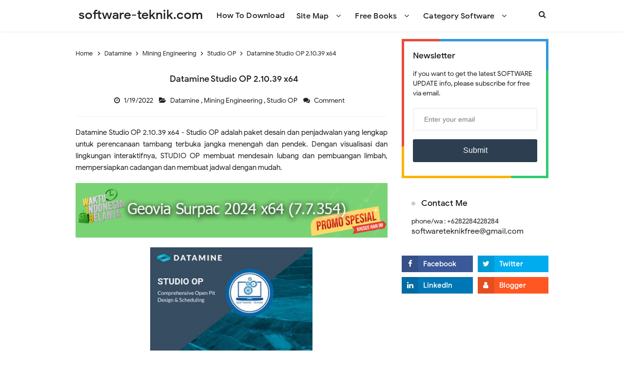

--- FILE ---
content_type: text/javascript; charset=UTF-8
request_url: http://www.software-teknik.com/feeds/posts/summary/-/Datamine?alt=json-in-script&orderby=updated&start-index=1&max-results=5&callback=showRelatedPost
body_size: 5980
content:
// API callback
showRelatedPost({"version":"1.0","encoding":"UTF-8","feed":{"xmlns":"http://www.w3.org/2005/Atom","xmlns$openSearch":"http://a9.com/-/spec/opensearchrss/1.0/","xmlns$blogger":"http://schemas.google.com/blogger/2008","xmlns$georss":"http://www.georss.org/georss","xmlns$gd":"http://schemas.google.com/g/2005","xmlns$thr":"http://purl.org/syndication/thread/1.0","id":{"$t":"tag:blogger.com,1999:blog-100157987027144553"},"updated":{"$t":"2025-12-29T20:56:37.028+07:00"},"category":[{"term":"Geologi Engineering"},{"term":"Civil Engineering"},{"term":"GIS Engineering"},{"term":"Mining Engineering"},{"term":"Mechanical Engineering"},{"term":"Architect Engineering"},{"term":"Tools Engineering"},{"term":"Autodesk"},{"term":"Arsitect Civil Books"},{"term":"Bentley"},{"term":"Schlumberger"},{"term":"Datamine"},{"term":"Golden Software"},{"term":"Trimble"},{"term":"ArcGIS"},{"term":"Free Books"},{"term":"Software Books"},{"term":"GEOVIA"},{"term":"RPMGlobal"},{"term":"CSI"},{"term":"Mechanical Books"},{"term":"Datamine Studio"},{"term":"GIS Books"},{"term":"Gemcom Surpac"},{"term":"Blue Marble"},{"term":"Dassault Systemes"},{"term":"GEOScience Books"},{"term":"GeoStru"},{"term":"Leica"},{"term":"Agisoft"},{"term":"Dessault Systemes"},{"term":"Deswik Cad"},{"term":"ESRI"},{"term":"DotSoft"},{"term":"MAPTEK"},{"term":"Rocscience"},{"term":"Autocad"},{"term":"Avenza"},{"term":"Carlson"},{"term":"Csoft"},{"term":"Datamine Studio OP"},{"term":"Howden"},{"term":"3Dsurvey"},{"term":"Deswik"},{"term":"Four Dimension"},{"term":"Publisher CRC"},{"term":"RockWare"},{"term":"SOFiSTiK"},{"term":"Tutorials Free"},{"term":"AFT (Applied Flow Technology)"},{"term":"ARANZ"},{"term":"AVEVA"},{"term":"Akcelik SIDRA Intersection"},{"term":"Applied Imagery"},{"term":"Aquaveo"},{"term":"Datamine RM"},{"term":"Deswik GO"},{"term":"Geographic Imager"},{"term":"Global Mapper"},{"term":"Integrated Engineering Software (IES)"},{"term":"Isatis Neo"},{"term":"Isograph"},{"term":"Katmar"},{"term":"KobiLabs"},{"term":"Leapfrog Geo"},{"term":"Pitney Bowes"},{"term":"Skyline"},{"term":"SolidWorks"},{"term":"Technodigit"},{"term":"Tutorial"},{"term":"Ventsim"},{"term":"Waterloo"},{"term":"midas"},{"term":"AC-Tek Newton"},{"term":"ADAPT"},{"term":"ASVIC Mech-Q"},{"term":"AVEVA PROII"},{"term":"Andritz Automation"},{"term":"BarTender"},{"term":"CADPower"},{"term":"CAE"},{"term":"CGS Infrastructure Design"},{"term":"CIMCO"},{"term":"CYPE"},{"term":"CrossManager"},{"term":"DHI"},{"term":"Datamine Studio Survey"},{"term":"Elsevier"},{"term":"Engineered Software"},{"term":"Ensoft"},{"term":"Eriksson"},{"term":"FIRST"},{"term":"GEO5"},{"term":"GEOSLOPE GeoStudio"},{"term":"Geomagic"},{"term":"Geotomo"},{"term":"Geovariances"},{"term":"HYPACK"},{"term":"Hexagon"},{"term":"Hidrografi"},{"term":"Hydrology Studio"},{"term":"IDEA StatiCa"},{"term":"Insight Numerics"},{"term":"IronCAD 2016"},{"term":"Itasca"},{"term":"JK Simblast"},{"term":"KND SailingPerformance"},{"term":"Leapfrog"},{"term":"Leica Infinity"},{"term":"Lindo"},{"term":"LizardTech"},{"term":"LogPlot"},{"term":"Metashape"},{"term":"Minesight 3D"},{"term":"Oracle"},{"term":"PIPESIM"},{"term":"PVsyst"},{"term":"Paradigm"},{"term":"Pythagoras"},{"term":"Quick Terrain Modeller"},{"term":"Siemens"},{"term":"Snowden Supervisor"},{"term":"Split Desktop"},{"term":"Surfer"},{"term":"Surpac"},{"term":"Tecplot"},{"term":"Terrasolid Suite"},{"term":"Tutorial Deswik"},{"term":"Vulcan"},{"term":"Watercom"},{"term":"Wiley"},{"term":"ZWCAD"},{"term":"Zeataline"},{"term":"flow"},{"term":"geo"},{"term":"nanoCAD"},{"term":"xtools"},{"term":"12d Model"},{"term":"3DSystems"},{"term":"AASHTOWare"},{"term":"ADINA"},{"term":"AEL Mining Service"},{"term":"AFT"},{"term":"ANSYS"},{"term":"APF Nexus"},{"term":"APLUS"},{"term":"AUSTAL View"},{"term":"Acrobat Pro"},{"term":"Adobe"},{"term":"Analist"},{"term":"Analyse-it"},{"term":"AquaChem"},{"term":"AquiferTest Pro"},{"term":"ArcGIS Pro"},{"term":"Archicad"},{"term":"Arqcom"},{"term":"Artsoft"},{"term":"AspenOne"},{"term":"Autoclean"},{"term":"BSI"},{"term":"BacktoCAD Technologies Print2CAD"},{"term":"BeamworX"},{"term":"Blast Management International"},{"term":"Boole \u0026 Partners"},{"term":"Boole Partners"},{"term":"CAD GIS"},{"term":"CAD Masters"},{"term":"CADD n4ce Designer"},{"term":"CADS"},{"term":"CADSIM Plus"},{"term":"CADprofi"},{"term":"CADsys"},{"term":"CALGAVIN"},{"term":"CAPLUS"},{"term":"COMPOSITE-BEAM"},{"term":"CTiWare"},{"term":"Cadaplus"},{"term":"Cambridge Structural"},{"term":"Camnetics"},{"term":"Canute"},{"term":"CarryMap"},{"term":"Civil Site Design"},{"term":"Civil Site Design Plus"},{"term":"CivilTech"},{"term":"Clark Labs TerrSet"},{"term":"Control Engineering"},{"term":"Control Soft Enterprises"},{"term":"Control Station Loop-Pro"},{"term":"Coreform"},{"term":"Correvate"},{"term":"Csimsoft"},{"term":"DIANA FEA"},{"term":"DNV"},{"term":"Danfoss"},{"term":"Datamine NPVS"},{"term":"DeliCAD"},{"term":"DesignBuilder"},{"term":"DesignExper"},{"term":"Deswik SOT4"},{"term":"Deswik Suite"},{"term":"Discover MapInfo"},{"term":"Dlubal"},{"term":"Dlubal RFEM"},{"term":"DraftSight"},{"term":"DroneMapper"},{"term":"ESI Groundwater Vistas"},{"term":"ET GeoWizards"},{"term":"ETABS"},{"term":"ETAP"},{"term":"Edgecam"},{"term":"EngiLab"},{"term":"Enscape"},{"term":"Ensoft."},{"term":"EnviroSim"},{"term":"FANUC"},{"term":"FARO"},{"term":"FLACS"},{"term":"FX64"},{"term":"Flaresim"},{"term":"FlexSim"},{"term":"FloTHERM"},{"term":"Focus Pro"},{"term":"GEO Plus"},{"term":"GEO SLOPE"},{"term":"GEOTEC ELPLA"},{"term":"GIS Expert Solutions"},{"term":"GTXRaster"},{"term":"Gedco"},{"term":"Geo-Plus"},{"term":"GeoCompressor"},{"term":"GeoMedia"},{"term":"GeoMoS"},{"term":"GeoScene3D"},{"term":"GeoStudio"},{"term":"Geocentrix"},{"term":"Geometric"},{"term":"Geotechnics"},{"term":"Graitec Advance"},{"term":"Graphisoft"},{"term":"Gray Technical"},{"term":"GstarCAD"},{"term":"HAC Innovations eTank"},{"term":"HOMER Energy"},{"term":"HP"},{"term":"HVAC Solution"},{"term":"Halliburton"},{"term":"HanGil"},{"term":"Haulsim"},{"term":"Helicon"},{"term":"IHS"},{"term":"IHS Petra"},{"term":"Intelligen"},{"term":"Interactive Petrophysics"},{"term":"Killetsoft"},{"term":"Kon"},{"term":"Kutools"},{"term":"LARSA 4D"},{"term":"LUSAS"},{"term":"Lakes Environmental"},{"term":"Lauterbach"},{"term":"Leica Cyclone"},{"term":"Limitstate"},{"term":"Lira Soft"},{"term":"MAZAK FG-CADCAM"},{"term":"MIDAS CIM"},{"term":"MIKE Zero"},{"term":"MITCalc"},{"term":"Map"},{"term":"Maplesoft"},{"term":"Maxsurf"},{"term":"MecaLug"},{"term":"Mech - Q"},{"term":"Menci APS"},{"term":"Merrick"},{"term":"Micromine"},{"term":"Microplot"},{"term":"Midland  Valley Move"},{"term":"MinePlan"},{"term":"Minesched"},{"term":"NPVS"},{"term":"Nemetschek SCIA"},{"term":"Novapoint"},{"term":"NovoSPT"},{"term":"NovoTech"},{"term":"NstruCalc"},{"term":"O-Pitblast"},{"term":"Oasys"},{"term":"Ome"},{"term":"Open Pit Metals Solution"},{"term":"Optum"},{"term":"Orica"},{"term":"PC"},{"term":"PCI Geomatica"},{"term":"PERFORM-3DPERFORM-3D"},{"term":"PHPRad"},{"term":"PIPE-FLO"},{"term":"PLAXIS 2D"},{"term":"PLAXIS 3D"},{"term":"PROWARE"},{"term":"PaleoScan"},{"term":"Paulin Research Group"},{"term":"Petroleum Experts"},{"term":"Phast"},{"term":"PhotoModeller Premium"},{"term":"PipeData - Pro"},{"term":"Pix4Dmapper"},{"term":"PlantManager"},{"term":"Plaxis"},{"term":"PolyBoard"},{"term":"ProSim"},{"term":"Prota Structure"},{"term":"ProtaStructure"},{"term":"PyroSim"},{"term":"Quux Sincpac C3D"},{"term":"REMOTE EXPERT"},{"term":"RETScreen"},{"term":"RUNET BETON"},{"term":"RasterDesk"},{"term":"Revit"},{"term":"Rizom Lab Unfold 3D"},{"term":"RokDoc"},{"term":"S-FRAME P-FRAME"},{"term":"S-FRAME Product Suite"},{"term":"SCAD Office"},{"term":"SHOTPlus"},{"term":"SIGMA SINETZ"},{"term":"SST Systems Caepipe"},{"term":"Scan Pro"},{"term":"Schrodinger"},{"term":"Sensors \u0026 Software"},{"term":"Settle"},{"term":"SmartPLS"},{"term":"Softbits Flaresim"},{"term":"Software Solutions"},{"term":"Spotlight Pro"},{"term":"Statgraphics"},{"term":"Steel Connection Studio (SCS)"},{"term":"Stonex"},{"term":"Studio NPVS"},{"term":"Studio OP"},{"term":"Studio RM"},{"term":"SuperPro Designer"},{"term":"Surfacing"},{"term":"SyTech"},{"term":"Synergi Pipeline Simulator"},{"term":"SysCAD"},{"term":"TECE"},{"term":"TSVTECH"},{"term":"Tableau Desktop"},{"term":"Techware"},{"term":"Terranum"},{"term":"Thuridion"},{"term":"TraCeo"},{"term":"UniSoft"},{"term":"VariCAD"},{"term":"Ventyx MineScape"},{"term":"Vero"},{"term":"Virtual Surveyor"},{"term":"Vision Lidar"},{"term":"Weatherford"},{"term":"Weise Fluchtplan"},{"term":"Willmer"},{"term":"XLSTAT"},{"term":"XPAC"},{"term":"YourSpreadsheets"},{"term":"ZW3D"},{"term":"Zephyr Aerial"},{"term":"ZetaWare Genesis"},{"term":"Zuken E3 Series"},{"term":"acQuire"},{"term":"eCognition Developer"},{"term":"isee systems"},{"term":"lixoft"},{"term":"miidas"},{"term":"procad"},{"term":"ring"},{"term":"sap"},{"term":"sulzer"},{"term":"unity"}],"title":{"type":"text","$t":"software-teknik.com"},"subtitle":{"type":"html","$t":"book,tutorial,software for engineering"},"link":[{"rel":"http://schemas.google.com/g/2005#feed","type":"application/atom+xml","href":"http:\/\/www.software-teknik.com\/feeds\/posts\/summary"},{"rel":"self","type":"application/atom+xml","href":"http:\/\/www.blogger.com\/feeds\/100157987027144553\/posts\/summary\/-\/Datamine?alt=json-in-script\u0026max-results=5\u0026orderby=updated"},{"rel":"alternate","type":"text/html","href":"http:\/\/www.software-teknik.com\/search\/label\/Datamine"},{"rel":"hub","href":"http://pubsubhubbub.appspot.com/"},{"rel":"next","type":"application/atom+xml","href":"http:\/\/www.blogger.com\/feeds\/100157987027144553\/posts\/summary\/-\/Datamine\/-\/Datamine?alt=json-in-script\u0026start-index=6\u0026max-results=5\u0026orderby=updated"}],"author":[{"name":{"$t":"softwareteknikfree"},"uri":{"$t":"http:\/\/www.blogger.com\/profile\/08688967345918826673"},"email":{"$t":"noreply@blogger.com"},"gd$image":{"rel":"http://schemas.google.com/g/2005#thumbnail","width":"16","height":"16","src":"https:\/\/img1.blogblog.com\/img\/b16-rounded.gif"}}],"generator":{"version":"7.00","uri":"http://www.blogger.com","$t":"Blogger"},"openSearch$totalResults":{"$t":"18"},"openSearch$startIndex":{"$t":"1"},"openSearch$itemsPerPage":{"$t":"5"},"entry":[{"id":{"$t":"tag:blogger.com,1999:blog-100157987027144553.post-1129779604232991395"},"published":{"$t":"2025-01-05T04:47:00.000+07:00"},"updated":{"$t":"2025-01-05T04:47:05.288+07:00"},"category":[{"scheme":"http://www.blogger.com/atom/ns#","term":"Datamine"},{"scheme":"http://www.blogger.com/atom/ns#","term":"Datamine RM"},{"scheme":"http://www.blogger.com/atom/ns#","term":"Mining Engineering"}],"title":{"type":"text","$t":"Software Tambang Datamine Studio RM (64-bit) 1.13.202 Sudah Dicoba Work"},"summary":{"type":"text","$t":"Software Tambang Datamine Studio RM (64-bit) 1.13.202 Sudah Dicoba Work. Datamine\u0026nbsp;Studio RM adalah perangkat lunak yang dirancang khusus agar sesuai dengan alur kerja evaluasi sumber daya dan cadangan. Di dalam perangkat lunak, Studio RM berisi algoritme paling tepercaya di dunia dan teknik geostatistik canggih, yang dapat diakses oleh antarmuka pengguna yang ramping dan intuitif.Studio RM "},"link":[{"rel":"replies","type":"application/atom+xml","href":"http:\/\/www.software-teknik.com\/feeds\/1129779604232991395\/comments\/default","title":"Posting Komentar"},{"rel":"replies","type":"text/html","href":"http:\/\/www.software-teknik.com\/2025\/01\/software-tambang-datamine-studio-rm-64.html#comment-form","title":"0 Komentar"},{"rel":"edit","type":"application/atom+xml","href":"http:\/\/www.blogger.com\/feeds\/100157987027144553\/posts\/default\/1129779604232991395"},{"rel":"self","type":"application/atom+xml","href":"http:\/\/www.blogger.com\/feeds\/100157987027144553\/posts\/default\/1129779604232991395"},{"rel":"alternate","type":"text/html","href":"http:\/\/www.software-teknik.com\/2025\/01\/software-tambang-datamine-studio-rm-64.html","title":"Software Tambang Datamine Studio RM (64-bit) 1.13.202 Sudah Dicoba Work"}],"author":[{"name":{"$t":"softwareteknikfree"},"uri":{"$t":"http:\/\/www.blogger.com\/profile\/08688967345918826673"},"email":{"$t":"noreply@blogger.com"},"gd$image":{"rel":"http://schemas.google.com/g/2005#thumbnail","width":"16","height":"16","src":"https:\/\/img1.blogblog.com\/img\/b16-rounded.gif"}}],"media$thumbnail":{"xmlns$media":"http://search.yahoo.com/mrss/","url":"https:\/\/blogger.googleusercontent.com\/img\/b\/R29vZ2xl\/AVvXsEjzgy7N-CLe4NOY04b-6Q6xayp23ys6wNY2dJUKsGVwTkszuXSbcIBTTDf2zxxn33AHwvl7QSSvhuvUUzwyiJwJ9H1gSMuTSCCo09ulzRU8RNOUihm-VBilgciOk2b9i4RlDRjiIN2cYowgT8W3Gs_ENvgQ1b1gDviUmBX4tZm6A7e86DvdZ0S0VIOoy1E\/s72-w640-h338-c\/datamine%20rm%2002.jpg","height":"72","width":"72"},"thr$total":{"$t":"0"}},{"id":{"$t":"tag:blogger.com,1999:blog-100157987027144553.post-8813653966428319651"},"published":{"$t":"2024-12-15T06:10:00.001+07:00"},"updated":{"$t":"2025-01-05T04:40:57.793+07:00"},"category":[{"scheme":"http://www.blogger.com/atom/ns#","term":"Datamine"},{"scheme":"http://www.blogger.com/atom/ns#","term":"Datamine NPVS"},{"scheme":"http://www.blogger.com/atom/ns#","term":"Mining Engineering"}],"title":{"type":"text","$t":"Datamine Studio NPVS v2.1.238 Update 2025"},"summary":{"type":"text","$t":"Datamine Studio NPVS v2.1.238 Update 2025\u0026nbsp;\u0026nbsp;-\u0026nbsp;\u0026nbsp;Studio NPVS merupakan simulasi sistem perencanaan tambang terbuka strategis yang lengkap, tentang desain fisik dan jadwal produksi tambang. Studio NPVS unik dalam industri pertambangan sebagai satu-satunya sistem perencanaan tambang strategis yang mengoptimalkan kedua elemen ini dalam mencari NPV maksimum.Studio NPVS memiliki "},"link":[{"rel":"replies","type":"application/atom+xml","href":"http:\/\/www.software-teknik.com\/feeds\/8813653966428319651\/comments\/default","title":"Posting Komentar"},{"rel":"replies","type":"text/html","href":"http:\/\/www.software-teknik.com\/2024\/12\/datamine-studio-npvs-v21238-update-2025.html#comment-form","title":"0 Komentar"},{"rel":"edit","type":"application/atom+xml","href":"http:\/\/www.blogger.com\/feeds\/100157987027144553\/posts\/default\/8813653966428319651"},{"rel":"self","type":"application/atom+xml","href":"http:\/\/www.blogger.com\/feeds\/100157987027144553\/posts\/default\/8813653966428319651"},{"rel":"alternate","type":"text/html","href":"http:\/\/www.software-teknik.com\/2024\/12\/datamine-studio-npvs-v21238-update-2025.html","title":"Datamine Studio NPVS v2.1.238 Update 2025"}],"author":[{"name":{"$t":"softwareteknikfree"},"uri":{"$t":"http:\/\/www.blogger.com\/profile\/08688967345918826673"},"email":{"$t":"noreply@blogger.com"},"gd$image":{"rel":"http://schemas.google.com/g/2005#thumbnail","width":"16","height":"16","src":"https:\/\/img1.blogblog.com\/img\/b16-rounded.gif"}}],"media$thumbnail":{"xmlns$media":"http://search.yahoo.com/mrss/","url":"https:\/\/blogger.googleusercontent.com\/img\/b\/R29vZ2xl\/AVvXsEggqx225wEPSQVnJKgC-mvaZg7vyyQv9UUt2KPhZ61C0sye79Pkems3bO_i5-bYSQ7Cwlq4ks91YW1rS8VpNXGhbrJkwa3xlLQuC38iMlTQA4g1rF6kcAjhPqRh4MMRK4of0sfVE4PyZGfum2BTu6-cgdzOmCoYV7EgKXdhRewXvfn_ZE6mwMjFXBBDZns\/s72-w640-h338-c\/datamine_npvs_04.jpg","height":"72","width":"72"},"thr$total":{"$t":"0"}},{"id":{"$t":"tag:blogger.com,1999:blog-100157987027144553.post-4673407895227402411"},"published":{"$t":"2024-12-07T15:37:00.001+07:00"},"updated":{"$t":"2024-12-07T15:37:21.837+07:00"},"category":[{"scheme":"http://www.blogger.com/atom/ns#","term":"Datamine"},{"scheme":"http://www.blogger.com/atom/ns#","term":"Datamine Studio OP"},{"scheme":"http://www.blogger.com/atom/ns#","term":"Mining Engineering"}],"title":{"type":"text","$t":"Datamine Studio OP 3.0.175 x64 Update 2024"},"summary":{"type":"text","$t":"Datamine Studio OP 3.0.175 x64 Update 2024\u0026nbsp;-\u0026nbsp;Studio OP\u0026nbsp;adalah paket desain dan penjadwalan yang lengkap untuk perencanaan tambang terbuka jangka menengah dan pendek. Dengan visualisasi dan lingkungan interaktifnya, STUDIO OP membuat mendesain lubang dan pembuangan limbah, mempersiapkan cadangan dan membuat jadwal dengan mudah.\u0026nbsp;Sistem ini mencakup outines optimisasi untuk "},"link":[{"rel":"replies","type":"application/atom+xml","href":"http:\/\/www.software-teknik.com\/feeds\/4673407895227402411\/comments\/default","title":"Posting Komentar"},{"rel":"replies","type":"text/html","href":"http:\/\/www.software-teknik.com\/2024\/12\/datamine-studio-op-30175-x64-update-2024.html#comment-form","title":"0 Komentar"},{"rel":"edit","type":"application/atom+xml","href":"http:\/\/www.blogger.com\/feeds\/100157987027144553\/posts\/default\/4673407895227402411"},{"rel":"self","type":"application/atom+xml","href":"http:\/\/www.blogger.com\/feeds\/100157987027144553\/posts\/default\/4673407895227402411"},{"rel":"alternate","type":"text/html","href":"http:\/\/www.software-teknik.com\/2024\/12\/datamine-studio-op-30175-x64-update-2024.html","title":"Datamine Studio OP 3.0.175 x64 Update 2024"}],"author":[{"name":{"$t":"softwareteknikfree"},"uri":{"$t":"http:\/\/www.blogger.com\/profile\/08688967345918826673"},"email":{"$t":"noreply@blogger.com"},"gd$image":{"rel":"http://schemas.google.com/g/2005#thumbnail","width":"16","height":"16","src":"https:\/\/img1.blogblog.com\/img\/b16-rounded.gif"}}],"media$thumbnail":{"xmlns$media":"http://search.yahoo.com/mrss/","url":"https:\/\/blogger.googleusercontent.com\/img\/b\/R29vZ2xl\/AVvXsEjjW_N0QWm1P3FS38PFV7F_ko_WItOOfWuGbRh4nKPQHDqZyz7iUpLSFSQbNiMMuJl2XaK-C069NDHUsTwIMk9dPHx77cro6Y9sdbXVALFqk7K8sIGSlP_MBnh7kdpaMvgOQ5QX-FIEFhYJ36QZW2bWerowK9IO3qZYKg9yQjqzaDSq353gV2mM_Wheg-nz\/s72-w640-h360-c\/datamine%20op%201.jpg","height":"72","width":"72"},"thr$total":{"$t":"0"}},{"id":{"$t":"tag:blogger.com,1999:blog-100157987027144553.post-5064940714904398031"},"published":{"$t":"2022-06-17T21:16:00.000+07:00"},"updated":{"$t":"2022-06-17T21:16:15.117+07:00"},"category":[{"scheme":"http://www.blogger.com/atom/ns#","term":"Datamine"},{"scheme":"http://www.blogger.com/atom/ns#","term":"Datamine Studio Survey"},{"scheme":"http://www.blogger.com/atom/ns#","term":"GIS Engineering"}],"title":{"type":"text","$t":"Datamine Studio Survey 1.6.55 x64 Free Download"},"summary":{"type":"text","$t":"Datamine Studio Survey 1.6.55 x64 Free Download -\u0026nbsp;Studio Survey adalah solusi perangkat lunak yang dirancang khusus untuk kebutuhan Surveyor Open Pit. Ini bukan modul di dalam produk yang kompleks, tetapi produk khusus yang menyederhanakan dan merampingkan pemrosesan sehari-hari, Berikut ini fungsi Datamine Survey dalam operasi kegiatan penambangan.Simple Drag \u0026amp; Drop Functionalitysetelah"},"link":[{"rel":"replies","type":"application/atom+xml","href":"http:\/\/www.software-teknik.com\/feeds\/5064940714904398031\/comments\/default","title":"Posting Komentar"},{"rel":"replies","type":"text/html","href":"http:\/\/www.software-teknik.com\/2022\/06\/datamine-studio-survey-1655-x64-free.html#comment-form","title":"0 Komentar"},{"rel":"edit","type":"application/atom+xml","href":"http:\/\/www.blogger.com\/feeds\/100157987027144553\/posts\/default\/5064940714904398031"},{"rel":"self","type":"application/atom+xml","href":"http:\/\/www.blogger.com\/feeds\/100157987027144553\/posts\/default\/5064940714904398031"},{"rel":"alternate","type":"text/html","href":"http:\/\/www.software-teknik.com\/2022\/06\/datamine-studio-survey-1655-x64-free.html","title":"Datamine Studio Survey 1.6.55 x64 Free Download"}],"author":[{"name":{"$t":"softwareteknikfree"},"uri":{"$t":"http:\/\/www.blogger.com\/profile\/08688967345918826673"},"email":{"$t":"noreply@blogger.com"},"gd$image":{"rel":"http://schemas.google.com/g/2005#thumbnail","width":"16","height":"16","src":"https:\/\/img1.blogblog.com\/img\/b16-rounded.gif"}}],"media$thumbnail":{"xmlns$media":"http://search.yahoo.com/mrss/","url":"https:\/\/blogger.googleusercontent.com\/img\/b\/R29vZ2xl\/AVvXsEg3fruVMmKkqnA6YLEC_J4u6rWwGxpJDrGcq4eP8x43KnWg7wFv2wpSV5LqQwwdQPawkhz8i-HHCEf9Mfg6YeKBX1a_GLx-fz6LTt715yF6dDtcN442wLUs-KO33BbbJ2c2Hl4RebHXYmwmq3MIYK42et0gPSVO0Ko5-RVf0UgweOh_V_C8KKzlC3jA\/s72-w640-h342-c\/Datamine%20Studio%20Survey%20(64-bit)%201.6.55.0%20EN%20ST.jpg","height":"72","width":"72"},"thr$total":{"$t":"0"}},{"id":{"$t":"tag:blogger.com,1999:blog-100157987027144553.post-9101607492962015063"},"published":{"$t":"2022-06-16T19:19:00.000+07:00"},"updated":{"$t":"2022-06-16T19:19:10.749+07:00"},"category":[{"scheme":"http://www.blogger.com/atom/ns#","term":"Datamine"},{"scheme":"http://www.blogger.com/atom/ns#","term":"Mining Engineering"},{"scheme":"http://www.blogger.com/atom/ns#","term":"Studio NPVS"}],"title":{"type":"text","$t":"Datamine Studio NPVS 1.1102.0 x64 Free Download"},"summary":{"type":"text","$t":"\nDownload Datamine Studio NPVS 1.1102.0 x64 -\u0026nbsp;Studio NPVS merupakan simulasi sistem perencanaan tambang terbuka strategis yang lengkap, tentang desain fisik dan jadwal produksi tambang. Studio NPVS unik dalam industri pertambangan sebagai satu-satunya sistem perencanaan tambang strategis yang mengoptimalkan kedua elemen ini dalam mencari NPV maksimum.Studio NPVS memiliki fungsionalitas yang "},"link":[{"rel":"replies","type":"application/atom+xml","href":"http:\/\/www.software-teknik.com\/feeds\/9101607492962015063\/comments\/default","title":"Posting Komentar"},{"rel":"replies","type":"text/html","href":"http:\/\/www.software-teknik.com\/2022\/06\/datamine-studio-npvs-1.1102.0-x64-free-download.html#comment-form","title":"0 Komentar"},{"rel":"edit","type":"application/atom+xml","href":"http:\/\/www.blogger.com\/feeds\/100157987027144553\/posts\/default\/9101607492962015063"},{"rel":"self","type":"application/atom+xml","href":"http:\/\/www.blogger.com\/feeds\/100157987027144553\/posts\/default\/9101607492962015063"},{"rel":"alternate","type":"text/html","href":"http:\/\/www.software-teknik.com\/2022\/06\/datamine-studio-npvs-1.1102.0-x64-free-download.html","title":"Datamine Studio NPVS 1.1102.0 x64 Free Download"}],"author":[{"name":{"$t":"softwareteknikfree"},"uri":{"$t":"http:\/\/www.blogger.com\/profile\/08688967345918826673"},"email":{"$t":"noreply@blogger.com"},"gd$image":{"rel":"http://schemas.google.com/g/2005#thumbnail","width":"16","height":"16","src":"https:\/\/img1.blogblog.com\/img\/b16-rounded.gif"}}],"media$thumbnail":{"xmlns$media":"http://search.yahoo.com/mrss/","url":"https:\/\/blogger.googleusercontent.com\/img\/b\/R29vZ2xl\/AVvXsEgu4DxHY5jY-ARI2DsfODLbaq1y6EvRjL4oQVz5XwCSPQvYtUcpBy0FFw623xzUV6uNlYInxJluQMOudQ0XRK7omhR61Dh3du8422RxIQbW6e4PoOMzZbmpVbaq5anqaVaDucgpn2ayuzkE0PXpTOMIxMv8ew011CtPhpISVD8btVpBJ_LAxslhxRXz\/s72-w640-h342-c\/Datamine%20Studio%20NPVS%201.1102.0%20x64%20ST.jpg","height":"72","width":"72"},"thr$total":{"$t":"0"}}]}});

--- FILE ---
content_type: text/javascript; charset=UTF-8
request_url: http://www.software-teknik.com/feeds/posts/summary/-/Datamine?alt=json-in-script&orderby=updated&max-results=0&callback=randomRelatedIndex
body_size: 3453
content:
// API callback
randomRelatedIndex({"version":"1.0","encoding":"UTF-8","feed":{"xmlns":"http://www.w3.org/2005/Atom","xmlns$openSearch":"http://a9.com/-/spec/opensearchrss/1.0/","xmlns$blogger":"http://schemas.google.com/blogger/2008","xmlns$georss":"http://www.georss.org/georss","xmlns$gd":"http://schemas.google.com/g/2005","xmlns$thr":"http://purl.org/syndication/thread/1.0","id":{"$t":"tag:blogger.com,1999:blog-100157987027144553"},"updated":{"$t":"2025-12-29T20:56:37.028+07:00"},"category":[{"term":"Geologi Engineering"},{"term":"Civil Engineering"},{"term":"GIS Engineering"},{"term":"Mining Engineering"},{"term":"Mechanical Engineering"},{"term":"Architect Engineering"},{"term":"Tools Engineering"},{"term":"Autodesk"},{"term":"Arsitect Civil Books"},{"term":"Bentley"},{"term":"Schlumberger"},{"term":"Datamine"},{"term":"Golden Software"},{"term":"Trimble"},{"term":"ArcGIS"},{"term":"Free Books"},{"term":"Software Books"},{"term":"GEOVIA"},{"term":"RPMGlobal"},{"term":"CSI"},{"term":"Mechanical Books"},{"term":"Datamine Studio"},{"term":"GIS Books"},{"term":"Gemcom Surpac"},{"term":"Blue Marble"},{"term":"Dassault Systemes"},{"term":"GEOScience Books"},{"term":"GeoStru"},{"term":"Leica"},{"term":"Agisoft"},{"term":"Dessault Systemes"},{"term":"Deswik Cad"},{"term":"ESRI"},{"term":"DotSoft"},{"term":"MAPTEK"},{"term":"Rocscience"},{"term":"Autocad"},{"term":"Avenza"},{"term":"Carlson"},{"term":"Csoft"},{"term":"Datamine Studio OP"},{"term":"Howden"},{"term":"3Dsurvey"},{"term":"Deswik"},{"term":"Four Dimension"},{"term":"Publisher CRC"},{"term":"RockWare"},{"term":"SOFiSTiK"},{"term":"Tutorials Free"},{"term":"AFT (Applied Flow Technology)"},{"term":"ARANZ"},{"term":"AVEVA"},{"term":"Akcelik SIDRA Intersection"},{"term":"Applied Imagery"},{"term":"Aquaveo"},{"term":"Datamine RM"},{"term":"Deswik GO"},{"term":"Geographic Imager"},{"term":"Global Mapper"},{"term":"Integrated Engineering Software (IES)"},{"term":"Isatis Neo"},{"term":"Isograph"},{"term":"Katmar"},{"term":"KobiLabs"},{"term":"Leapfrog Geo"},{"term":"Pitney Bowes"},{"term":"Skyline"},{"term":"SolidWorks"},{"term":"Technodigit"},{"term":"Tutorial"},{"term":"Ventsim"},{"term":"Waterloo"},{"term":"midas"},{"term":"AC-Tek Newton"},{"term":"ADAPT"},{"term":"ASVIC Mech-Q"},{"term":"AVEVA PROII"},{"term":"Andritz Automation"},{"term":"BarTender"},{"term":"CADPower"},{"term":"CAE"},{"term":"CGS Infrastructure Design"},{"term":"CIMCO"},{"term":"CYPE"},{"term":"CrossManager"},{"term":"DHI"},{"term":"Datamine Studio Survey"},{"term":"Elsevier"},{"term":"Engineered Software"},{"term":"Ensoft"},{"term":"Eriksson"},{"term":"FIRST"},{"term":"GEO5"},{"term":"GEOSLOPE GeoStudio"},{"term":"Geomagic"},{"term":"Geotomo"},{"term":"Geovariances"},{"term":"HYPACK"},{"term":"Hexagon"},{"term":"Hidrografi"},{"term":"Hydrology Studio"},{"term":"IDEA StatiCa"},{"term":"Insight Numerics"},{"term":"IronCAD 2016"},{"term":"Itasca"},{"term":"JK Simblast"},{"term":"KND SailingPerformance"},{"term":"Leapfrog"},{"term":"Leica Infinity"},{"term":"Lindo"},{"term":"LizardTech"},{"term":"LogPlot"},{"term":"Metashape"},{"term":"Minesight 3D"},{"term":"Oracle"},{"term":"PIPESIM"},{"term":"PVsyst"},{"term":"Paradigm"},{"term":"Pythagoras"},{"term":"Quick Terrain Modeller"},{"term":"Siemens"},{"term":"Snowden Supervisor"},{"term":"Split Desktop"},{"term":"Surfer"},{"term":"Surpac"},{"term":"Tecplot"},{"term":"Terrasolid Suite"},{"term":"Tutorial Deswik"},{"term":"Vulcan"},{"term":"Watercom"},{"term":"Wiley"},{"term":"ZWCAD"},{"term":"Zeataline"},{"term":"flow"},{"term":"geo"},{"term":"nanoCAD"},{"term":"xtools"},{"term":"12d Model"},{"term":"3DSystems"},{"term":"AASHTOWare"},{"term":"ADINA"},{"term":"AEL Mining Service"},{"term":"AFT"},{"term":"ANSYS"},{"term":"APF Nexus"},{"term":"APLUS"},{"term":"AUSTAL View"},{"term":"Acrobat Pro"},{"term":"Adobe"},{"term":"Analist"},{"term":"Analyse-it"},{"term":"AquaChem"},{"term":"AquiferTest Pro"},{"term":"ArcGIS Pro"},{"term":"Archicad"},{"term":"Arqcom"},{"term":"Artsoft"},{"term":"AspenOne"},{"term":"Autoclean"},{"term":"BSI"},{"term":"BacktoCAD Technologies Print2CAD"},{"term":"BeamworX"},{"term":"Blast Management International"},{"term":"Boole \u0026 Partners"},{"term":"Boole Partners"},{"term":"CAD GIS"},{"term":"CAD Masters"},{"term":"CADD n4ce Designer"},{"term":"CADS"},{"term":"CADSIM Plus"},{"term":"CADprofi"},{"term":"CADsys"},{"term":"CALGAVIN"},{"term":"CAPLUS"},{"term":"COMPOSITE-BEAM"},{"term":"CTiWare"},{"term":"Cadaplus"},{"term":"Cambridge Structural"},{"term":"Camnetics"},{"term":"Canute"},{"term":"CarryMap"},{"term":"Civil Site Design"},{"term":"Civil Site Design Plus"},{"term":"CivilTech"},{"term":"Clark Labs TerrSet"},{"term":"Control Engineering"},{"term":"Control Soft Enterprises"},{"term":"Control Station Loop-Pro"},{"term":"Coreform"},{"term":"Correvate"},{"term":"Csimsoft"},{"term":"DIANA FEA"},{"term":"DNV"},{"term":"Danfoss"},{"term":"Datamine NPVS"},{"term":"DeliCAD"},{"term":"DesignBuilder"},{"term":"DesignExper"},{"term":"Deswik SOT4"},{"term":"Deswik Suite"},{"term":"Discover MapInfo"},{"term":"Dlubal"},{"term":"Dlubal RFEM"},{"term":"DraftSight"},{"term":"DroneMapper"},{"term":"ESI Groundwater Vistas"},{"term":"ET GeoWizards"},{"term":"ETABS"},{"term":"ETAP"},{"term":"Edgecam"},{"term":"EngiLab"},{"term":"Enscape"},{"term":"Ensoft."},{"term":"EnviroSim"},{"term":"FANUC"},{"term":"FARO"},{"term":"FLACS"},{"term":"FX64"},{"term":"Flaresim"},{"term":"FlexSim"},{"term":"FloTHERM"},{"term":"Focus Pro"},{"term":"GEO Plus"},{"term":"GEO SLOPE"},{"term":"GEOTEC ELPLA"},{"term":"GIS Expert Solutions"},{"term":"GTXRaster"},{"term":"Gedco"},{"term":"Geo-Plus"},{"term":"GeoCompressor"},{"term":"GeoMedia"},{"term":"GeoMoS"},{"term":"GeoScene3D"},{"term":"GeoStudio"},{"term":"Geocentrix"},{"term":"Geometric"},{"term":"Geotechnics"},{"term":"Graitec Advance"},{"term":"Graphisoft"},{"term":"Gray Technical"},{"term":"GstarCAD"},{"term":"HAC Innovations eTank"},{"term":"HOMER Energy"},{"term":"HP"},{"term":"HVAC Solution"},{"term":"Halliburton"},{"term":"HanGil"},{"term":"Haulsim"},{"term":"Helicon"},{"term":"IHS"},{"term":"IHS Petra"},{"term":"Intelligen"},{"term":"Interactive Petrophysics"},{"term":"Killetsoft"},{"term":"Kon"},{"term":"Kutools"},{"term":"LARSA 4D"},{"term":"LUSAS"},{"term":"Lakes Environmental"},{"term":"Lauterbach"},{"term":"Leica Cyclone"},{"term":"Limitstate"},{"term":"Lira Soft"},{"term":"MAZAK FG-CADCAM"},{"term":"MIDAS CIM"},{"term":"MIKE Zero"},{"term":"MITCalc"},{"term":"Map"},{"term":"Maplesoft"},{"term":"Maxsurf"},{"term":"MecaLug"},{"term":"Mech - Q"},{"term":"Menci APS"},{"term":"Merrick"},{"term":"Micromine"},{"term":"Microplot"},{"term":"Midland  Valley Move"},{"term":"MinePlan"},{"term":"Minesched"},{"term":"NPVS"},{"term":"Nemetschek SCIA"},{"term":"Novapoint"},{"term":"NovoSPT"},{"term":"NovoTech"},{"term":"NstruCalc"},{"term":"O-Pitblast"},{"term":"Oasys"},{"term":"Ome"},{"term":"Open Pit Metals Solution"},{"term":"Optum"},{"term":"Orica"},{"term":"PC"},{"term":"PCI Geomatica"},{"term":"PERFORM-3DPERFORM-3D"},{"term":"PHPRad"},{"term":"PIPE-FLO"},{"term":"PLAXIS 2D"},{"term":"PLAXIS 3D"},{"term":"PROWARE"},{"term":"PaleoScan"},{"term":"Paulin Research Group"},{"term":"Petroleum Experts"},{"term":"Phast"},{"term":"PhotoModeller Premium"},{"term":"PipeData - Pro"},{"term":"Pix4Dmapper"},{"term":"PlantManager"},{"term":"Plaxis"},{"term":"PolyBoard"},{"term":"ProSim"},{"term":"Prota Structure"},{"term":"ProtaStructure"},{"term":"PyroSim"},{"term":"Quux Sincpac C3D"},{"term":"REMOTE EXPERT"},{"term":"RETScreen"},{"term":"RUNET BETON"},{"term":"RasterDesk"},{"term":"Revit"},{"term":"Rizom Lab Unfold 3D"},{"term":"RokDoc"},{"term":"S-FRAME P-FRAME"},{"term":"S-FRAME Product Suite"},{"term":"SCAD Office"},{"term":"SHOTPlus"},{"term":"SIGMA SINETZ"},{"term":"SST Systems Caepipe"},{"term":"Scan Pro"},{"term":"Schrodinger"},{"term":"Sensors \u0026 Software"},{"term":"Settle"},{"term":"SmartPLS"},{"term":"Softbits Flaresim"},{"term":"Software Solutions"},{"term":"Spotlight Pro"},{"term":"Statgraphics"},{"term":"Steel Connection Studio (SCS)"},{"term":"Stonex"},{"term":"Studio NPVS"},{"term":"Studio OP"},{"term":"Studio RM"},{"term":"SuperPro Designer"},{"term":"Surfacing"},{"term":"SyTech"},{"term":"Synergi Pipeline Simulator"},{"term":"SysCAD"},{"term":"TECE"},{"term":"TSVTECH"},{"term":"Tableau Desktop"},{"term":"Techware"},{"term":"Terranum"},{"term":"Thuridion"},{"term":"TraCeo"},{"term":"UniSoft"},{"term":"VariCAD"},{"term":"Ventyx MineScape"},{"term":"Vero"},{"term":"Virtual Surveyor"},{"term":"Vision Lidar"},{"term":"Weatherford"},{"term":"Weise Fluchtplan"},{"term":"Willmer"},{"term":"XLSTAT"},{"term":"XPAC"},{"term":"YourSpreadsheets"},{"term":"ZW3D"},{"term":"Zephyr Aerial"},{"term":"ZetaWare Genesis"},{"term":"Zuken E3 Series"},{"term":"acQuire"},{"term":"eCognition Developer"},{"term":"isee systems"},{"term":"lixoft"},{"term":"miidas"},{"term":"procad"},{"term":"ring"},{"term":"sap"},{"term":"sulzer"},{"term":"unity"}],"title":{"type":"text","$t":"software-teknik.com"},"subtitle":{"type":"html","$t":"book,tutorial,software for engineering"},"link":[{"rel":"http://schemas.google.com/g/2005#feed","type":"application/atom+xml","href":"http:\/\/www.software-teknik.com\/feeds\/posts\/summary"},{"rel":"self","type":"application/atom+xml","href":"http:\/\/www.blogger.com\/feeds\/100157987027144553\/posts\/summary\/-\/Datamine?alt=json-in-script\u0026max-results=0\u0026orderby=updated"},{"rel":"alternate","type":"text/html","href":"http:\/\/www.software-teknik.com\/search\/label\/Datamine"},{"rel":"hub","href":"http://pubsubhubbub.appspot.com/"}],"author":[{"name":{"$t":"softwareteknikfree"},"uri":{"$t":"http:\/\/www.blogger.com\/profile\/08688967345918826673"},"email":{"$t":"noreply@blogger.com"},"gd$image":{"rel":"http://schemas.google.com/g/2005#thumbnail","width":"16","height":"16","src":"https:\/\/img1.blogblog.com\/img\/b16-rounded.gif"}}],"generator":{"version":"7.00","uri":"http://www.blogger.com","$t":"Blogger"},"openSearch$totalResults":{"$t":"18"},"openSearch$startIndex":{"$t":"1"},"openSearch$itemsPerPage":{"$t":"0"}}});